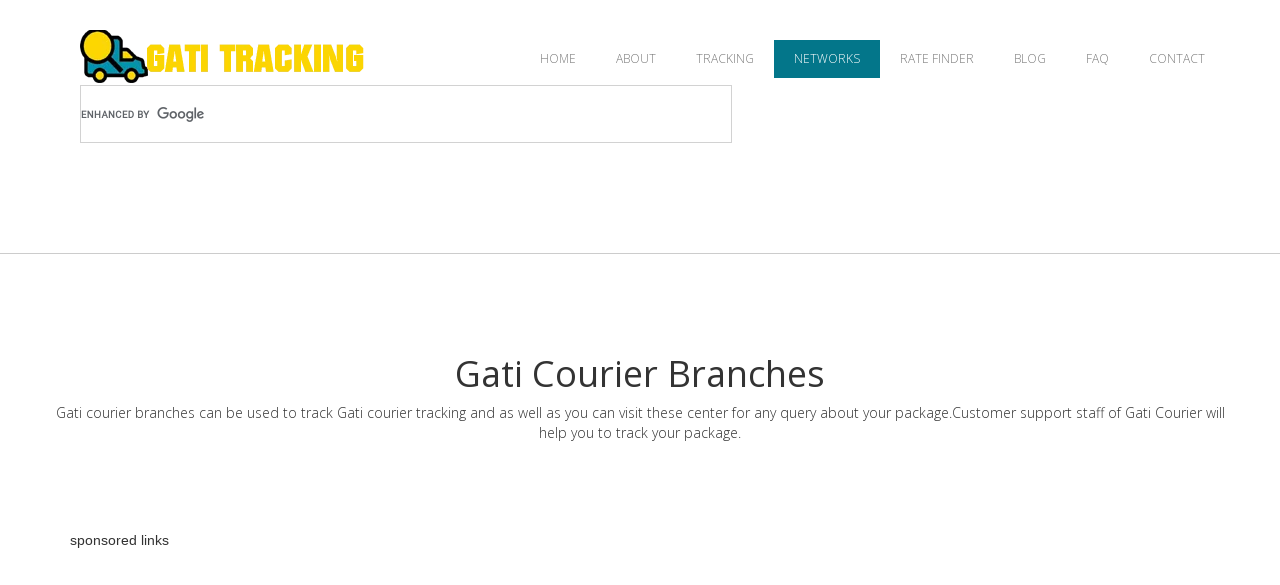

--- FILE ---
content_type: text/html; charset=UTF-8
request_url: https://www.gatitracking.com/gati-courier-networks/andhra-pradesh/515803/kasapuram/816
body_size: 5716
content:
<!DOCTYPE html><html lang="en-IN" itemscope="" itemtype="http://schema.org/WebPage"> <head> <title itemprop="name" > Gati Courier Branches in kasapuram,ANDHRA PRADESH by pincode 515803-Gati Courier Tracking India</title><meta name="keywords" content="Address of Gati Courier Branch in kasapuram,ANDHRA PRADESH by pincode 515803,All Gati Courier Tracking Hub in kasapuram,ANDHRA PRADESH by pincode 515803,Contact no. of Gati Courier tracking Branches in kasapuram,ANDHRA PRADESH ,Email address of Gati Courier branch of kasapuram,kasapuram,ANDHRA PRADESH by pincode 515803,Gati Courier Address ,Gati Courier Contact no.,Gati Courier Contact support,Gati courier tracking,Gati Courier Tracking India courier tracking, Track courier india, Gati Courier companies in india,Gati Courier Tracking,All Gati Courier in India" /><meta name="description" content="Gati Courier ANDHRA PRADESH by pincode 515803 for Gati courier tracking and for courier your parcel.Gati courier in one of the largest courier country in india .kasapuram,ANDHRA PRADESH Gati courier tracking system is also easy ,fast and secure to use.Gati courier have more then 1000 branches in india .Gati courier kasapuram,ANDHRA PRADESH can be contacted by email, phone for support and queries.Gati courier tracking can be done using our website or using support email and phone no." /><meta http-equiv="Content-Type" content="text/html; charset=UTF-8"><meta name="viewport" content="width=device-width, initial-scale=1.0"> <meta name="google-site-verification" content="VMdmsg6vkVrxnOOOox5B-65YEhx5qUYF6QOupQAAB1I" /> <link rel="shortcut icon" href="https://www.gatitracking.com/extra/img/fav.ico"><link href='http://fonts.googleapis.com/css?family=Open+Sans:400,300,300italic,400italic,600,600italic,700,700italic,800,800italic' rel='stylesheet' type='text/css'><link href="https://www.gatitracking.com/extra/css/bootstrap.css" rel='stylesheet' type='text/css'> <link href="https://www.gatitracking.com/extra/js/colorbox/colorbox.css" rel='stylesheet' type='text/css'><link href="https://www.gatitracking.com/extra/css/style.css" rel='stylesheet' type='text/css'> <style>#cse{width:60%;margin:0 auto}.cse .gsc-search-button input.gsc-search-button-v2,input.gsc-search-button-v2{-webkit-box-sizing:border-box;-moz-box-sizing:content-box;box-sizing:content-box}.gsc-control-cse,.gsc-control-cse-en{height:30px} .gsib_a{padding:0px 0px 0 !important;}</style> </head> <body> <div class="professionalcourier-top-menu"> <div class="container"> <!-- Static navbar --> <div class="navbar navbar-default" role="navigation"> <div class="container"> <div class="navbar-header"> <button type="button" class="navbar-toggle" data-toggle="collapse" data-target=".navbar-collapse"> <span class="sr-only">Toggle navigation</span> <span class="icon-bar"></span> <span class="icon-bar"></span> <span class="icon-bar"></span> </button> <a href="https://www.gatitracking.com/" class="navbar-brand"><img src="https://www.gatitracking.com/extra/img/logo.png" alt="Gati Tracking" title="Gati Tracking" /></a> </div> <div class="navbar-collapse collapse" id="professionalcourier-nav-bar"> <ul class="nav navbar-nav navbar-right" style="margin-top: 40px;" itemscope="" itemtype="http://www.schema.org/SiteNavigationElement" > <li itemprop="name" ><a itemprop="url" class="external-link" target="_parent" href="https://www.gatitracking.com/" title="Gati Courier Tracking-Home">HOME</a></li> <li itemprop="name" ><a itemprop="url" class="external-link" target="_parent" href="https://www.gatitracking.com/about-us" title="Gati Courier Tracking-About Us">ABOUT</a></li> <li itemprop="name"><a itemprop="url" class="external-link" target="_parent" href="https://www.gatitracking.com/gati-courier-tracking" title="Gati Courier Tracking">TRACKING</a></li> <li itemprop="name" class="active" ><a itemprop="url" class="external-link" target="_parent" href="https://www.gatitracking.com/gati-courier-networks" title="Gati Courier Networks" >NETWORKS</a></li> <li itemprop="name" ><a itemprop="url" class="external-link" target="_parent" href="https://www.gatitracking.com/rate-finder" title="Gati Courier Rate Finder" >RATE FINDER</a></li> <li itemprop="name" ><a itemprop="url" class="external-link" target="_parent" href="https://www.gatitracking.com/blog" title="Gati Courier Blog" >BLOG</a></li> <li itemprop="name" ><a itemprop="url" class="external-link" target="_parent" href="https://www.gatitracking.com/faq" title="Gati Courier -FAQ">FAQ</a></li> <li itemprop="name" ><a itemprop="url" class="external-link" target="_parent" href="https://www.gatitracking.com/contact-us" title="Gati Courier -Contact Us">CONTACT</a></li> </ul> </div><!--/.nav-collapse --> </div><!--/.container-fluid --> </div><!--/.navbar --><div class="gcse-searchbox" id="searchform" style="border:0px solid;margin:-15px;width:100%;height:100px;background:#fffffff;"></div><script> var gcseDiv = document.getElementById('searchform'); gcseDiv.innerHTML = '<gcse:search></gcse:search>'</script><script> (function() { var cx = '004932210716861119680:-b0ooicns24'; var gcse = document.createElement('script'); gcse.type = 'text/javascript'; gcse.async = true; gcse.src = 'https://cse.google.com/cse.js?cx=' + cx; var s = document.getElementsByTagName('script')[0]; s.parentNode.insertBefore(gcse, s); })();</script> </div> <!-- /container --> </div> <div id="professionalcourier-contact"> <div class="container"> <div class="row"> <div class="professionalcourier-line-header head_contact"> <div class="text-center"> <h1 class="txt_darkgrey">Gati Courier Branches</h1> <p> Gati courier branches can be used to track Gati courier tracking and as well as you can visit these center for any query about your package.Customer support staff of Gati Courier will help you to track your package. </p> </div> </div> <div class="col-xs-12"><div class="h5" style="width:100%;height:15px;">sponsored links</div><script async src="//pagead2.googlesyndication.com/pagead/js/adsbygoogle.js"></script><!-- gatiads-bottom --><ins class="adsbygoogle" style="display:block" data-ad-client="ca-pub-8401284724502832" data-ad-slot="5375360705" data-ad-format="auto"></ins><script>(adsbygoogle = window.adsbygoogle || []).push({});</script></div> <div class="col-md-12 contact_right"><h2>All Gati Courier Branches in Kasapuram ,ANDHRA PRADESH, India</h2> <p class="blog_text"> The <a href="https://www.gatitracking.com/" title="Gati Courier" >Gati Courier</a> is one of the largest courier company in india and have many branches in india </p><h2>Gati Courier Tracking for ANDHRA PRADESH , India</h2><p> Below mentioned Gati Courier contact details for <strong> Kasapuram , ANDHRA PRADESH </strong> will help you to track you courier easily . Your can write mail or contact over phone to track your Gati courier of your courier.
You also track our Gati courier using our exclusive and fast courier tracking service called <a href="https://www.gatitracking.com/gati-courier-tracking" title="Gati Courier Tracking">Gati Courier Tracking</a></p><p><h2> List of The Gati Courier Branches in ANDHRA PRADESH by pincodes</h2></p><p>Gati Courier ANDHRA PRADESH by pincode 515803 for Gati courier tracking and for courier your parcel.Gati courier in one of the largest courier country in india .kasapuram,ANDHRA PRADESH Gati courier tracking system is also easy ,fast and secure to use.Gati courier have more then 1000 branches in india .Gati courier kasapuram,ANDHRA PRADESH can be contacted by email, phone for support and queries.Gati courier tracking can be done using our website or using support email and phone no.</p><h2>Gati Courier Branch -Kasapuram ,ANDHRA PRADESH </h2> </div> <div class="col-md-6 "><pre><form class="form_table"><fieldset><legend>Locate Us </legend><table width="100%" cellpadding="1" cellspacing="1"><tr class="blue_clr"><td colspan="2" valign="top">Location : KASAPURAM <span class="link_white"> [Extra Service Location]</span><br/>Service By :ANANTAPUR<br/>Distance From OU : 105 KMS</td></tr><tr class="blue_clr"><td align="left" valign="middle">Address</td><td width="60%" align="left" height="38">Door No: 3/419 	Thapo Nagar Bangalore to Hyderabad High way Road 	Anathapur <br/>ANANTPR<br/>515001<br/>Andhra Pradesh</td></tr><tr class="blue_clr"><td>Telephone No</td><td/></tr><tr class="blue_clr"><td>Mobile No</td><td>8008559512</td></tr><tr class="blue_clr"><td>Fax No</td><td/></tr><tr class="blue_clr"><td>Email ID</td><td><a href="mailto:atp_cccf@gatikwe.com" class="link_sanserif">atp_cccf@gatikwe.com</a></td></tr><tr class="blue_clr"><td colspan="2" valign="top"><table cellpadding="0" cellspacing="0" width="100%"><tr bgcolor="#05a6c3" class="textbold"><th>Service Available</th><th>Booking</th><th>Delivery</th></tr><tr class="blue_clr"><td width="75%"><a onmouseover="return overlib('This service offers a cost-effective surface movement of your shipments . Freight Refund *** for late deliveries.', CAPTION, ' Express');" onmouseout="return nd();">Express</a></td><td>Yes</td><td>Yes</td></tr><tr class="blue_clr"><td width="75%"><a onmouseover="return overlib('This service delivers your shipment through surface mode and ensures a faster route connectivity across major locations in India. Freight Refund *** for late deliveries.', CAPTION, ' Express Plus');" onmouseout="return nd();">Express Plus</a></td><td>Yes</td><td>Yes</td></tr><tr class="blue_clr"><td width="75%"><a onmouseover="return overlib('This service assures delivery of your shipment within 24 hours in all major cities, 48 hours to smaller cities and more than 48 hours to the rest of India. Applicable for delivery locations within 100 Kms from the Gati center and with a pick-up time of 18.00 hours(24 hours delivery) .Freight Refund *** for late deliveries.', CAPTION, ' Premium');" onmouseout="return nd();">Premium</a></td><td>Yes</td><td>Yes</td></tr><tr class="blue_clr"><td width="75%">Premium Plus</td><td>Yes</td><td>Yes</td></tr><tr class="blue_clr"><td width="75%">Gkts (Gati-Kwe Transport Sol)</td><td>Yes</td><td>Yes</td></tr><tr class="blue_clr"><td width="75%"><a onmouseover="return overlib('It is a value package that allows you to send up to 20 kg at just Rs.400** anywhere across India. This comes along with a risk coverage of Rs.15,000 on your shipment. Applicable for Non-commercial packages only.', CAPTION, ' Gati Laabh');" onmouseout="return nd();">Gati Laabh</a></td><td>Yes</td><td>Yes</td></tr><tr class="blue_clr"><td width="75%"><a onmouseover="return overlib('This service allows you to send up to 10 kg at Rs.450** within Zone and Rs.600** across India (Not applicable for Srinagar &amp; North Eastern States). This comes with a risk coverage of Rs 10,000/- on your shipment. It comes with a hard bound flute board box which is designed specially for safety and security of fragile shipments. Applicable for Non-commercial packages only.', CAPTION, ' Secure Box');" onmouseout="return nd();">Secure Box</a></td><td>Yes</td><td>Yes</td></tr><tr class="blue_clr"><td width="75%"><a onmouseover="return overlib('This is ideal for sending gifts and samples, among other things. One can send a parcel up to 5 kg for Rs.200* anywhere in India with this service. Applicable for Non-commercial packages only.', CAPTION, ' Gati Desk To Desk Cargo');" onmouseout="return nd();">Gati Desk To Desk Cargo</a></td><td>Yes</td><td>Yes</td></tr></table></td></tr></table></fieldset></form></pre></div> <div class="col-xs-12"><div class="h5" style="width:100%;height:15px;">sponsored links</div><script async src="//pagead2.googlesyndication.com/pagead/js/adsbygoogle.js"></script><!-- gati-adscenter2 --><ins class="adsbygoogle" style="display:block" data-ad-client="ca-pub-8401284724502832" data-ad-slot="6852093903" data-ad-format="auto"></ins><script>(adsbygoogle = window.adsbygoogle || []).push({});</script></div> </div><!-- /.row --> </div><!-- /.container --> </div><!-- /#professionalcourier-contact --> <div class="container"> <div class="professionalcourier"> <!-- Buffer --> <a href="https://bufferapp.com/add?url=https://www.gatitracking.com/gati-courier-networks/andhra-pradesh/515803/kasapuram/816&amp;text=GatiTracking" target="_blank"> <img src="https://www.gatitracking.com/extra/img/socailicons/buffer.png" alt="Buffer" /> </a> <!-- Digg --> <a href="http://www.digg.com/submit?url=https://www.gatitracking.com/gati-courier-networks/andhra-pradesh/515803/kasapuram/816" target="_blank"> <img src="https://www.gatitracking.com/extra/img/socailicons/diggit.png" alt="Digg" /> </a> <!-- Facebook --> <a href="http://www.facebook.com/sharer.php?u=https://www.gatitracking.com/gati-courier-networks/andhra-pradesh/515803/kasapuram/816" target="_blank"> <img src="https://www.gatitracking.com/extra/img/socailicons/facebook.png" alt="Facebook" /> </a> <!-- Google+ --> <a href="https://plus.google.com/share?url=https://www.gatitracking.com/gati-courier-networks/andhra-pradesh/515803/kasapuram/816" target="_blank"> <img src="https://www.gatitracking.com/extra/img/socailicons/google.png" alt="Google" /> </a> <!-- LinkedIn --> <a href="http://www.linkedin.com/shareArticle?mini=true&amp;url=https://www.gatitracking.com/gati-courier-networks/andhra-pradesh/515803/kasapuram/816" target="_blank"> <img src="https://www.gatitracking.com/extra/img/socailicons/linkedin.png" alt="LinkedIn" /> </a> <!-- Pinterest --> <a href="javascript:void((function()%7Bvar%20e=document.createElement('script');e.setAttribute('type','text/javascript');e.setAttribute('charset','UTF-8');e.setAttribute('src','http://assets.pinterest.com/js/pinmarklet.js?r='+Math.random()*99999999);document.body.appendChild(e)%7D)());"> <img src="https://www.gatitracking.com/extra/img/socailicons/pinterest.png" alt="Pinterest" /> </a> </div> </div> <div class="professionalcourier-footer" > <div class="col-xs-12"><div class="h5" style="width:100%;height:15px;">sponsored links</div><script async src="//pagead2.googlesyndication.com/pagead/js/adsbygoogle.js"></script><!-- gatiads-center3 --><ins class="adsbygoogle" style="display:block" data-ad-client="ca-pub-8401284724502832" data-ad-slot="8328827109" data-ad-format="auto"></ins><script>(adsbygoogle = window.adsbygoogle || []).push({});</script></div><div class="container"> <div class="row"> <div class="text-center"> <div class="footer_container"> <p>Gati Courier is India's pioneer in Express Distribution and Supply Chain Solutions services are available in all popular Indian Cities like Delhi, Kolkata, Hyderabad, Patna, Nagpur, Chennai, Bangalore, Mumbai, Lucknow,	Jaipur, Pondicherry, Allahabad, Ahmadabad, Amritsar, Bhopal, Bhubaneswar , Chandigarh, Cochin, Pune, Noida, Trivandrum, Madurai,	Trichy, Gurgaon and other cities as well.</p> <ul id="footer-menu" style=" list-style-type: none;" itemscope="" itemtype="http://www.schema.org/SiteNavigationElement"> <li style=" display: inline;padding-right:20px;" itemprop="name"><a itemprop="url" href="https://www.gatitracking.com/gati-courier-tracking">Gati Courier Tracking</a></li> <li style=" display: inline;padding-right:20px;" itemprop="name"><a itemprop="url" href="https://www.gatitracking.com/contact-us">Contact</a></li> <li style=" display: inline;padding-right:20px;" itemprop="name"><a itemprop="url" href="https://www.gatitracking.com///gati-courier-networks">Networks</a></li> </ul> <div class="height30"></div> <a class="btn btn-lg btn-orange" href="#" role="button" id="btn-back-to-top">Back To Top</a> <div class="height30"></div> </div> <div class="footer_bottom_content"> <span id="footer-line">Copyright © 2018 <a href="https://www.gatitracking.com/" title="Gati Tracking">Gati Tracking</a></span><ul style=" list-style-type: none;" > <li style=" display: inline;padding-right:20px;"><a target="_blank" title="DTDC Tracking" href="http://www.dtdccouriertrack.com">DTDC Tracking</a></li><li style=" display: inline;padding-right:20px;"><a target="_blank" title="Professional Courier Tracking" href="http://www.professionalcourier.in">Professional Courier Tracking</a></li><li style=" display: inline;padding-right:20px;"><a target="_blank" title="Speed Post Tracking" href="http://www.speedposttrackings.co.in">Speed Post Tracking</a></li><li style=" display: inline;padding-right:20px;"><a target="_blank" title="Gati Courier Tracking" href="http://www.gatitracking.com">Gati Courier Tracking</a></li><li style=" display: inline;padding-right:20px;"><a target="_blank" title="India Post" href="http://www.speedposts.com/">India Post</a></li><li style=" display: inline;padding-right:20px;"><a target="_blank" title="India Post Tracking" href="http://www.speedposttrack.co.in">India Post Tracking</a></li><li style=" display: inline;padding-right:20px;"><a target="_blank" title="Bluedart Courier Tracking" href="http://www.bluedarttrackings.co.in/">Bluedart Courier Tracking</a></li></ul><p style="font-size:8px;">Disclaimer: Our website is a independent website which is for users to track gati couriers .We are not associated with any courier tracking company.Our aim is to provide a best gati tracking system.</p> </div> </div> </div> </div> </div> <script> (function(i,s,o,g,r,a,m){i['GoogleAnalyticsObject']=r;i[r]=i[r]||function(){ (i[r].q=i[r].q||[]).push(arguments)},i[r].l=1*new Date();a=s.createElement(o), m=s.getElementsByTagName(o)[0];a.async=1;a.src=g;m.parentNode.insertBefore(a,m) })(window,document,'script','https://www.google-analytics.com/analytics.js','ga'); ga('create', 'UA-49755519-4', 'auto'); ga('send', 'pageview');</script><script src="https://www.gatitracking.com/extra/js/jquery.min.js" type="text/javascript"></script><script src="https://www.gatitracking.com/extra/js/bootstrap.min.js" type="text/javascript"></script><script src="https://www.gatitracking.com/extra/js/stickUp.min.js" type="text/javascript"></script><script src="https://www.gatitracking.com/extra/js/colorbox/jquery.colorbox-min.js" type="text/javascript"></script><script src="https://www.gatitracking.com/extra/js/script.js" type="text/javascript"></script> </body></html>

--- FILE ---
content_type: text/html; charset=utf-8
request_url: https://www.google.com/recaptcha/api2/aframe
body_size: 114
content:
<!DOCTYPE HTML><html><head><meta http-equiv="content-type" content="text/html; charset=UTF-8"></head><body><script nonce="K9wCqgAioP0XwW5rw_DTEg">/** Anti-fraud and anti-abuse applications only. See google.com/recaptcha */ try{var clients={'sodar':'https://pagead2.googlesyndication.com/pagead/sodar?'};window.addEventListener("message",function(a){try{if(a.source===window.parent){var b=JSON.parse(a.data);var c=clients[b['id']];if(c){var d=document.createElement('img');d.src=c+b['params']+'&rc='+(localStorage.getItem("rc::a")?sessionStorage.getItem("rc::b"):"");window.document.body.appendChild(d);sessionStorage.setItem("rc::e",parseInt(sessionStorage.getItem("rc::e")||0)+1);localStorage.setItem("rc::h",'1770093250050');}}}catch(b){}});window.parent.postMessage("_grecaptcha_ready", "*");}catch(b){}</script></body></html>

--- FILE ---
content_type: text/css
request_url: https://www.gatitracking.com/extra/css/style.css
body_size: 2455
content:

body, html { overflow-x:hidden; }

body {
    background-color: #ffffff;
    font-family:  'Open Sans', Arial, Helvetice Neue, sans-serif;
    font-size: 12px;
	
	font-weight: 300; 
	font-style: normal; 
	-webkit-font-smoothing: antialiased; /* Fix for webkit rendering */
	-webkit-text-size-adjust: 100%;
}

h1, h2, h3, h4, h5, h6, span, p { font-family: 'Open Sans', Arial, Helvetice Neue, sans-serif; }

* {
  -webkit-border-radius: 0 !important;
     -moz-border-radius: 0 !important;
          border-radius: 0 !important;
}

.professionalcourier {
	clear: both;
}

.height30 {
	height: 30px;
}
.
.professionalcourier-zoom {
    width: 100% !important;
    min-height: 600px !important;
    margin: 10px 0 0 0 !important;
    border: none !important;
    padding: 0 !important;
}
.professionalcourier-top-bar {
    min-height: 40px;
    background-color:#eeeeee;
}

.professionalcourier-top-menu {
    min-height:110px;
    background-color:#ffffff;
    z-index: 5000;
    width:100%;
}

.professionalcourier-top-menu .navbar-toggle {
    margin-top: 38px;
}

.professionalcourier-top-menu .navbar-brand {
    padding: 0;
    margin: 30px 0 0 0;
}

/* ------ Carousel ----- */

#professionalcourier-carousel {
    background: url('../img/gaticouriertracking.jpg') no-repeat center center fixed; 
    -webkit-background-size: cover;
    -moz-background-size: cover;
    -o-background-size: cover;
    background-size: cover;
    overflow-x: hidden;
    margin-bottom:0;
    height: 500px;
}

#professionalcourier-carousel .carousel-caption {
    z-index: 10;
}

#professionalcourier-carousel .item {
    height: 500px;
}
#professionalcourier-carousel .carousel-inner > .item > img {
    position: absolute;
    min-width: 100%;
    height: 500px;
    left: 0;
    top: 0;
}

@media (min-width: 768px) {
    #professionalcourier-carousel .carousel-caption p {
        margin-bottom: 20px;
        line-height: 1.4;
        font-size: 21px;
    }

    #professionalcourier-carousel .carousel-caption {
        padding-bottom: 140px;
        right: 20%;
        left: 20%;
    }
}

@media (max-width: 768px) {
    #professionalcourier-carousel .carousel-caption {
        padding-bottom: 120px;
    }
}

@media (max-width: 1024px) {
    #professionalcourier-carousel {
        background: url('../images/templatemo_carousel_bg_s.jpg') no-repeat center center; 
        -webkit-background-size: cover;
        -moz-background-size: cover;
        -o-background-size: cover;
        background-size: cover;
        overflow-x: hidden;
        margin-bottom:0;
        height: 500px;
    }
}

/* ------ End of Carousel ----- */

/* ------ Welcome & Slogna ------ */
.professionalcourier-welcome {
    border-bottom: 1px solid #cccccc;
    min-height: 230px;
}

.professionalcourier-slogan {
    font-family:  'Open Sans', sans-serif;
    font-weight: normal;
    font-size: 42px;
    margin: 60px 0;
    color: #333333;
}

.professionalcourier-service {
    margin-bottom: 100px;
    margin-top: 100px;
}

.professionalcourier-service-item {
    font-family:  'Open Sans', sans-serif;
    margin-bottom: 10px;
    font-size: 20px;
}


.professionalcourier-service-item p {
    font-weight: lighter; 
    text-align: justify; 
    margin-top: 25px;
    font-size: 14px;
    color: #929292;
}

.subheader {
    font-family: 'Open Sans', sans-serif;
    font-weight: normal;
    margin-top: 12px;
    font-size: 12px;
    color: #0093ac;
}


.btn-orange {
    background-color: #03768a;
    border-bottom:2px solid #0093ac;
    -webkit-border-radius: 0;
    -moz-border-radius: 0;
    border-radius: 0;
    color:#ffffff;
}

.btn-orange:hover, .btn-orange:focus, .btn-orange:active, .btn-orange.active, .open .dropdown-toggle.btn-orange {
    background-color: #0093ac;
    color:#ffffff;
}

.btn-green {
    background-color:#2ecc71;
    border-bottom:2px solid #27ae60;
    -webkit-border-radius: 0;
    -moz-border-radius: 0;
    border-radius: 0;
    color:#ffffff;
}

.btn-green:hover, .btn-green:focus, .btn-green:active, .btn-green.active, .open .dropdown-toggle.btn-green {
    background-color: #27ae60;
    color:#ffffff;
}

.nav > li > a {
    padding: 10px 20px;
}

.nav > li > a:hover,
.nav > li > a:focus {
    background-color: #03768a;
    color:#fff;
}

.navbar-default .navbar-nav > li > a:hover,
.navbar-default .navbar-nav > li > a:focus {
    background-color: #03768a;
    color:#fff;
}


.nav > li > a {
    color: #929292;
}
.navbar-default {
    background-color:#fff;
    border:none;
}

.navbar-default .navbar-nav > .active > a,
.navbar-default .navbar-nav > .active > a:hover,
.navbar-default .navbar-nav > .active > a:focus {
    background-color: #03768a;
    color:#fff;
}

.navbar {
    margin-bottom: 0px;
}

.professionalcourier-service-item-header {
    margin-left: -10px; 
    padding: 16px 20px 20px; 
    font-weight: bold;
    display: inline-block;
}

.professionalcourier-header-orange {
    background-color:#03768a;
    min-width: 298px;
    height: 67px;
    color: #fff; 

}

.team_hr {
    border: 1px solid #fff; 
    width: 39.5%; 
    float: left;
}

.team_hr_left {
    margin-right: 30px;
    margin-left: 15px; 
}

.team_hr_right {
    margin-left: 30px;
}

.hr_gray {
    border: 1px solid #cccccc; 
}

.professionalcourier-team {
    background: url('../images/background.png') ; 
    font-family:  'Open Sans', sans-serif;
    min-height:590px;
    color:#ffffff;

}
.professionalcourier-line-header {
    margin-top:100px;
    margin-bottom:80px;
}

.member-thumb:hover .thumb-overlay {
    transition: all 0.3s ease-in-out 0s;
    visibility: visible;
    opacity: 1;
}

.member-thumb {
    position: relative;
    overflow: hidden;
}

.member-thumb .thumb-overlay {
    background-color: rgba(220, 157, 102, 0.8);
    position: absolute;
    visibility: hidden;
    padding-top: 35%;
    padding-left: 25%;
    height: 100%;
    width: 100%;
    opacity: 0;
    right: 0;
    top: 0;
}

.thumb-overlay a {
    float:left;
    margin-right: 5px;
}



.team-inner {
    margin-top:10px;
}

.team-inner-header {
    font-family: 'Open Sans', sans-serif;
    font-weight:600;
    font-size:16px;
}

.team-inner-subtext {
    font-weight:normal;
    font-size:12px;
}

.row_team {
    margin-left:-50px;
    margin-top:70px;
}

.row_team li {
    list-style: none;
}

.professionalcourier-project-box {
    background-size: cover;
    position: relative;
    overflow: hidden;
    cursor:pointer;
    height: 200px;
    width: 200px;
}

.professionalcourier-project-box:hover .project-overlay {
    transition: all 0.3s ease-in-out 0s;
    visibility: visible;
    opacity: 1;
}

.project-overlay {
    background : rgba(0,0,0,.75);
    border : 2px solid #03768a;
    visibility: hidden;
    position: absolute;
    text-align:center;
    padding-top:40px;
    color: #ffffff;
    height: 100%;
    width: 100%;
    opacity: 0;
    right: 0;
    top: 0;
}


.project-overlay hr {
    width : 70%;
	
}

.professionalcourier-project-gallery li {
    margin:15px;
}

.txt_darkgrey {
    color: #333333;
}

.txt_orange {
    color: #0093ac;
}

.txt_slogan {
    font-size:14px; 
    color:#929292;
}

.professionalcourier-line-header span {
    font-size: 18px; 
    float :left; 
    margin-top: 10px;
}

.team_box  div {
    text-align: center; 
    padding-top: 100px;
}

.span_blog {
    margin-bottom: 80px;
}

.blog_post {
    color: #333333; 
    padding: 10px;
}

.blog_header {
    font-weight: bold; 
    font-size: 16px; 
}

.blog_text {
    text-align: justify; 
    font-size: 14px; 
    margin-top: 20px;
}

#professionalcourier-contact {
	margin-top:100px; 
	border-top: 1px solid #cccccc; 
	font-size:14px;
}
.professionalcourier-contact-map {
    margin-bottom: 15px;
    height: 378px;

}

.head_contact {
    padding-bottom:80px; 
    margin-bottom:0;
}

.contact_right img {
	margin-right:5px;
}

.contact_right form {
	padding-left:15px;
	padding-right:15px
}

.tweet_txt {
	border-left:2px solid #ffffff; 
	min-height:160px;
}

.twitter_user {
	color: #FFFF33; 
	font-size: 14px;
	float: right;
}

.professionalcourier-partners {
	border-top: 2px solid #cccccc;
}

.professionalcourier-partners .professionalcourier-partner-item {
    margin-bottom: 5px;
}

.professionalcourier-footer {
	border-top: 2px solid #cccccc; 
	margin-top: 100px;
}

.footer_container {
	margin-top:60px; 
	margin-bottom:20px;
}

.footer_bottom_content {
	margin: auto;
	margin-bottom: 30px;
	font-size: 14px;
	color:#333333;
}

.social-icon-fb {
    background: url('../images/social-icon-fb.png') no-repeat;
    width: 42px;
    height: 42px;
    display: block;
}

a:hover .social-icon-fb {
    background: url('../images/social-icon-fb-over.png') no-repeat;
}

.social-icon-rss {
    background: url('../images/social-icon-rss.png') no-repeat;
    width: 42px;
    height: 42px;
    display: block;
}

a:hover .social-icon-rss {
    background: url('../images/social-icon-rss-over.png') no-repeat;
}

.social-icon-twitter {
    background: url('../images/social-icon-twitter.png') no-repeat;
    width: 42px;
    height: 42px;
    display: block;
}

a:hover .social-icon-twitter {
    background: url('../images/social-icon-google-over.png') no-repeat;
}

.social-icon-gplus {
    background: url('../images/social-icon-google.png') no-repeat;
    width: 42px;
    height: 42px;
    display: block;
}

a:hover .social-icon-gplus {
    background: url('../images/social-icon-twitter-over.png') no-repeat;
}

.social-icon-linkedin {
    background: url('../images/social-icon-linkedin.png') no-repeat;
    width: 42px;
    height: 42px;
    display: block;
}

a:hover .social-icon-linkedin {
    background: url('../images/social-icon-linkedin-over.png') no-repeat;
}

.social-icon-dribbble {
    background: url('../images/social-icon-dribbble.png') no-repeat;
    width: 42px;
    height: 42px;
    display: block;
}

a:hover .social-icon-dribbble {
    background: url('../images/social-icon-dribbble-over.png') no-repeat;
}

ul.professionalcourier-project-gallery  li  a img:hover {
    border: 3px solid #03768a;
}

.professionalcourier-gallery-category a {
	color:#333333; 
}

.professionalcourier-gallery-category a.active {
	color:#0093ac; 
	text-decoration:none;
}

.professionalcourier-gallery-category a:focus {
	color:#0093ac;
	text-decoration:none;	
}

.professionalcourier-gallery-category a:hover {
	color:#0093ac; 
	text-decoration:none;
}

.link_orange:hover {
    text-decoration:none;
}
.professionalcourier-project-gallery {         
    margin:0 0 0 0;
    margin-top:30px;
    margin-left: -40px;
}
.professionalcourier-project-gallery li {     
    list-style:none;
    margin-bottom:25px;           
}
.professionalcourier-project-gallery li img {
  cursor: pointer;
}

.professionalcourier-tweets {
    background-color: #8996a0;
    min-height:200px;
    font-family:  'Open Sans', sans-serif;
    font-size:20px;
    color:#ffffff;
    margin-top:100px;
}

.form-control {
    -webkit-border-radius: 0;
    -moz-border-radius: 0;
    border-radius: 0;
    -webkit-box-shadow: none;
    -moz-box-shadow: none;
    box-shadow: none;
    font-style: italic;
}

.btn_loadmore {
	margin-top:30px; 
	margin-bottom:80px;
}

.blog_box {
	margin-left: -12px;
}

@media (min-width:991px) and (max-width:1200px) {
    .professionalcourier-project-box, .project-overlay {
        height:170px;
        width:170px;
    }

    .professionalcourier-project-gallery {
        margin-left: -70px;
    }

    .professionalcourier-service-item-header {
        padding: 16px 10px 20px;
    }

    .professionalcourier-header-orange {
        min-width: 230px;
    }

    .team_box,  .team_box_over {
        height:220px;
        width:220px;
    }
	
}


@media (max-width:991px) {
    .team-inner {
        margin-top: 20px;
        margin-bottom: 20px;
    }
	
    .professionalcourier-btn-read-more {
        float:right;
        margin-bottom :40px; 
    }
}


@media (min-width:768px) and (max-width:990px) {
    .member-thumb .thumb-overlay {
        padding-left: 30%;
    }
    .professionalcourier-project-box , .project-overlay {
       height:130px;
       width:130px;
       padding-top: 0px;
    }

    .professionalcourier-project-gallery {
       margin-left: 10px; 
    }

    .blog_box{
       margin-right: -140px;
    }
}


@media (min-width: 768px) {
  .navbar-nav > li > a {
    padding-top: 9px;
    padding-bottom: 9px;
  } 
}

@media (max-width: 768px) {
    .member-thumb .thumb-overlay {
        padding-left: 40%;
       
    }
    .professionalcourier-btn-read-more {
            float:right;
            margin-bottom :40px; 
      }
}

@media (max-width: 380px) {
    .member-thumb .thumb-overlay {
            padding-left: 30%;

    }
	.professionalcourier-service-item-header {
		font-size: 16px;
		
		padding: 23px 10px 22px;
	}
	.professionalcourier-header-orange {
		min-width: 0px;
	}
	
}

@media (min-width:991px) and (max-width: 1200px) {
	 .team_hr {
		width: 37%; 
	}
}

@media (min-width:683px) and ( max-width: 991px) {
	 .team_hr {
		width: 33%;
	}
}

@media (min-width:585px) and ( max-width: 683px) {
        .member-thumb .thumb-overlay {
            padding-left: 25%;

        }
	 .team_hr {
		width: 30%;
	}
}

@media (min-width:536px) and ( max-width: 585px) {
	 .team_hr {
		width: 28%;
	}
}

@media  (min-width:410px) and  ( max-width: 536px) {
	 .team_hr {
		width: 21%;
	}
}

@media  ( max-width: 410px) {
	 .team_hr {
		width: 11%;
	}
}
